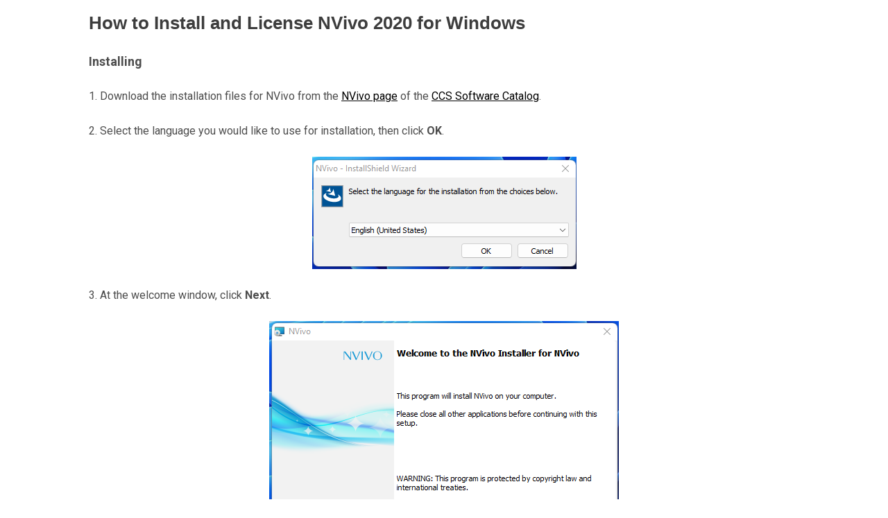

--- FILE ---
content_type: text/html; charset=UTF-8
request_url: https://ithelp.uoguelph.ca/nvivo-2020-guide-windows
body_size: 9601
content:
<!DOCTYPE html PUBLIC "-//W3C//DTD XHTML 1.0 Transitional//EN" "http://www.w3.org/TR/xhtml1/DTD/xhtml1-transitional.dtd">
<html xmlns="http://www.w3.org/1999/xhtml" lang="en-gb">
<head>
<meta http-equiv="Content-Type" content="text/html; charset=utf-8" />
<meta name="viewport" content="initial-scale=1.0, maximum-scale=1.0, user-scalable=no" />
<title>NVivo 2020 Installation and Activation guide - Help Site</title>
<meta name="robots" content="index, follow" />
<meta name="description" content="NVivo 2020 Installation and Activation guide - Help Site" /> 
<link rel="canonical" href="//ithelp.uoguelph.ca/" />
<style type="text/css">
@import url('https://fonts.googleapis.com/css?family=Roboto:400,400i,500,500i,700,900');@import url(https://fonts.googleapis.com/css?family=Open+Sans:400,300,600);.hiq-t{margin:0;padding:0}.hiq-t div,.hiq-t dl,.hiq-t dt,.hiq-t dd,.hiq-t ul,.hiq-t ol,.hiq-t li,.hiq-t h1,.hiq-t h2,.hiq-t h3,.hiq-t h4,.hiq-t h5,.hiq-t h6,.hiq-t pre,.hiq-t form,.hiq-t fieldset,.hiq-t input,.hiq-t p,.hiq-t blockquote,.hiq-t th,.hiq-t td{margin:0;padding:0;}.hiq-t ,.hiq-t {border:0}.hiq-t img{border:0}.hiq-t address,.hiq-t caption,.hiq-t cite,.hiq-t code,.hiq-t dfn,.hiq-t em,.hiq-t th,.hiq-t var{font-style:normal;font-weight:normal;}.hiq-t b,.hiq-t strong{font-weight:bold;font-style:inherit}.hiq-t ol,.hiq-t ul{list-style:none;}.hiq-t caption,.hiq-t th{text-align:left;}.hiq-t h1,.hiq-t h2,.hiq-t h3,.hiq-t h4,.hiq-t h5,.hiq-t h6{font-size:100%;}.hiq-t q:before,.hiq-t q:after{content:'';}.hiq-t em{font-weight: inherit;font-style: italic;}.hiq-t{background-color:#FFF;color:#4d4d4d;font-family:'Roboto', sans-serif;font-size:16px;padding:15px;margin: 0px auto;max-width:1024px;margin-bottom: 20px;font-weight: 300;}.hiq-t :focus{border-bottom:2px solid blue;}.hiq-t HR{border: 0;color: #E4E4E4;background-color: #E4E4E4;height: 1px;width: 100%;text-align: left;overflow:hidden;margin: 0;margin-top:15px;margin-bottom: 5px; }.hiq-t img{border: 0px;}.hiq-t .computer_code{background-color:#f9f9f9;font-family:"Consolas", "Courier New", Courier, mono, serif;font-size:12px;-webkit-border-radius: 4px;-moz-border-radius: 4px;border-radius: 4px;line-height: 1.7em;color:#666;padding:5px;border:1px solid #999;}.hiq-t .tip{color: #c09853;background-color: #fcf8e3;padding: 8px 35px 8px 25px;margin-bottom: 20px;text-shadow: 0 1px 0 rgba(255, 255, 255, 0.5);border: 1px solid #fbeed5;-webkit-border-radius: 4px;-moz-border-radius: 4px;border-radius: 4px;}.hiq-t .info{color: #3a87ad;background-color: #d9edf7;padding: 8px 35px 8px 25px;margin-bottom: 20px;text-shadow: 0 1px 0 rgba(255, 255, 255, 0.5);border: 1px solid #bce8f1;-webkit-border-radius: 4px;-moz-border-radius: 4px;border-radius: 4px;}.hiq-t .warning{background: #F5E5DA url(/images/warning.png) 5px 50% no-repeat;padding: 8px 35px 8px 25px;margin-bottom: 20px;text-shadow: 0 1px 0 rgba(255, 255, 255, 0.5);border: 1px solid #FFB7A9;-webkit-border-radius: 4px;-moz-border-radius: 4px;border-radius: 4px;color: #CC3300;}.hiq-t .clearfloat{clear:both;height:0;font-size: 1px;line-height: 0px; }.hiq-t tt,.hiq-t kbd{font-family:"Consolas", "Courier New", Courier, mono, serif;font-size:12px;}.hiq-t a{color: #267EC2;cursor: pointer;text-decoration: underline !important;}.hiq-t a:hover{color: #555555;}.hiq-t p{line-height: 1.6em;margin:0;padding:0;}.hiq-t H1{font-size: 27px;font-weight: 400;line-height: 36px;color:#3d3d3d;}.hiq-t H2{font-size: 22px;font-weight: 300;line-height: 32px;color: #3d3d3d;}.hiq-t H3{font-size: 20px;font-weight: 300;line-height: 32px;color: #3d3d3d;margin-bottom:10px;}.hiq-t H4{font-size: 1.5em;font-weight: 400;margin-bottom: 15px;color:#3d3d3d;}.hiq-t H5{font-size: 1.125em;font-weight: 400;margin-bottom: 15px;color: #3d3d3d;}.hiq-t ul{list-style-type:disc;margin: 5px 0 0 9px;padding: 0 0 0 12px;}.hiq-t li{margin-bottom: 7px;line-height:160%;}.hiq-t ol{list-style-type:decimal;margin:0 0 10px 30px;line-height:180%;}.hiq-t ol li{margin-bottom: 6px;}.hiq-t table{border-collapse:collapse;border-spacing:0;}.hiq-t table tr td{border-right:1px dotted #CCC;border-left:1px dotted #CCC;border-top:1px solid #CCC;border-bottom:1px solid #CCC;padding:0.6em 0.6em 0.6em;vertical-align:top;}.hiq-t table th{background-color: #ddd;margin-bottom: 0;padding: 0px;text-align:left;}.hiq-t table tr:nth-child(odd){background-color:#ffffff;}.hiq-t table tr:nth-child(even){background-color:#f9f9f9;}.hiq-t .left{text-align:inherit;}.hiq-t .center{text-align:center;}.hiq-t .right{text-align:right;}.hiq-t .full{text-align:justify;}.hiq-t img.left,.hiq-t table.left{float:left;text-align:inherit;}.hiq-t img.center,.hiq-t table.center{margin-left:auto;margin-right:auto;text-align:inherit;}.hiq-t img.center{display:block;}.hiq-t img.right,.hiq-t table.right{float:right;text-align:inherit;}.hiq-t .intro{width:800px;padding-bottom:25px}.hiq-t .container{overflow: hidden;width: 850px;}.hiq-t .container .columns{border:#cccccc 1px solid;float: left;margin: 0 15px 0 0;text-align: left;width: 600px;overflow:hidden;-webkit-border-radius: 4px;-moz-border-radius: 4px;border-radius: 4px;box-shadow: 0 1px 2px 1px #e9eded;}.hiq-t .container .contact{background: #ffffff;border: 1px solid #D8DEE3;float: left;margin: 0;padding: 10px;text-align: left;width: 200px;-webkit-border-radius: 4px;-moz-border-radius: 4px;border-radius: 4px;box-shadow: 0 1px 2px 1px #e9eded;}.hiq-t .container .contact h2{color: #333333;font-size: 14px;font-weight: bold;margin: 0 0 7px;}.hiq-t .columns .header{background-color: #f2f2f2;color: #666;font-size: 14px;font-weight: 300;padding: 8px 17px 8px 10px;text-align: left;clear:both}.hiq-t .columns .col-inner{color: #333333;padding: 12px 5px 5px;}.hiq-t .columns .left-col{width:50%;float:left}.hiq-t .columns .right-col{width:50%;float:right}@media only screen and (min-device-width : 320px) and (max-device-width : 1024px){.hiq-t .intro,.hiq-t .container{width:100%}.hiq-t .container .columns{float:none;margin:0 5px 5px 0;background:none;width:100%}.hiq-t .container div.contact{float:none;margin-top: 20px;width:100%;}}@media only screen and (min-device-width : 320px) and (max-device-width : 480px){.hiq-t .columns .left-col,.hiq-t .columns .right-col{float:none;width:auto}} .hiq-t #searchContainer{font-size:12px;margin-bottom:20px;margin-left:0;margin-top:0;padding:10px 5px 10px 20px;max-width:800px;clear: left;min-width: 600px;white-space: nowrap;-webkit-border-radius: 2px;-moz-border-radius: 2px;border-radius: 2px;}.hiq-t h2.morehelp{font-size:14px;font-weight:bold;margin:0px 0 7px;font-family:Arial, Helvetica, sans-serif;color:#333;}.hiq-t h2.search{font-size:28px;font-weight:300;margin:0px 0 9px;overflow:hidden;font-family:'Open Sans', arial, sans-serif;color:#333;}.hiq-t .searchInput{margin:0px;padding-left:10px;padding-right:15px;padding-top:8px;padding-bottom:7px;border-left:#ccc 1px solid;border-top:#ccc 1px solid;border-right:#ccc 1px solid;border-bottom:#ccc 1px solid;width:520px;background:url("/images/kbsearch_bg.gif") #fff repeat-x center top;color:#333;font-size:15px;vertical-align:text-top;}.hiq-t .searchInput:focus{box-shadow: 0 0 5px rgba(82,168,236,.5);-webkit-box-shadow: 0 0 5px rgba(82,168,236,.5);-moz-box-shadow: 0 0 5px rgba(82,168,236,.5);border: 1px solid rgba(82,168,236,.75);}.hiq-t .searchInput.txt_srch{width: 680px;padding: 8px 15px;background: #FFF;border-radius: 5px 0 0 5px;height: 48px;line-height: 30px;float: left;font-size: 18px !important;outline: none;margin: 0px;padding-left: 10px;padding-right: 15px;padding-top: 8px;padding-bottom: 7px;border: #ccc 1px solid;color: #333;box-sizing: border-box;}.hiq-t .searchButton{-moz-border-radius:5px 5px 5px 5px;background:url("/images/button-bg.gif") repeat-x scroll left bottom #FEFFFE;border-color:#DDD #CCC #CCC #DDD;border-style:solid;border-width:1px;color:#555;cursor:pointer;margin:0;font-size:20px;margin:0 0 0 5px;padding:5px 10px 5px;vertical-align:text-top;}.hiq-t .searchButton:active,.hiq-t .searchButton.active{background-position:left top;}.hiq-t .searchButton:hover,.hiq-t .searchButton.hover{border-color:#069;color:#069;}.hiq-t .searchButton.btn_srch{background: url(https://dzf8vqv24eqhg.cloudfront.net/homepage/search_btn.png?Policy=[base64]&Signature=Slodl~rW8P4vQPOje9s7QdfPPgy3N~[base64]~kfYwLVKw4TXiDlPEc9d4emttSaTrFJ6fYTu5V6Dp6F9kI-w73KdgkZSZm28sIF~vI6yyg25hQDBwJiwlA__&Key-Pair-Id=K2TK3EG287XSFC) no-repeat center center #1469ad !important;width: 120px;height: 48px;border-radius: 0 5px 5px 0;border: none;cursor: pointer;font-size: 1px;text-indent: -999999px;outline: none;margin: 0px;}.hiq-t table td#header_left,.hiq-t table td#header_right{border-bottom:1px solid #ccc;border-right:0px;border-left:0px;border-top:0px;padding:2px;}.hiq-t table td#footer_left,.hiq-t table td#footer_right{border-top:1px solid #ccc;border-right:0px;border-left:0px;border-bottom:0px;padding:2px;}.hiq-t .ux-bg-gray{width:100%;padding: 35px 0px;background-color:#f7f8f9;color:#333; text-align:center;}.hiq-t .topic-container{width:33.3333333333%;padding: 35px 0px;color:#333; text-align:center;float:left;min-height:150px;}.hiq-t .btn.btn-secondary{background: #fff;border: 1px solid #dadde0;color: #309ddc;padding:5px; width: 115px;margin: auto;}.hiq-t .row .btn{margin-bottom: 0;font-weight: 400;vertical-align: middle;-ms-touch-action: manipulation;touch-action: manipulation;cursor: pointer;white-space: nowrap;line-height: 1.42857143;user-select: none;margin-top: 25px;}.hiq-t .row h3{font-size: 1.375rem;line-height: 32px;font-weight: 400;color: #586474;margin: 0;}.hiq-t .row p{font-size: 16px;margin-bottom: 15px;line-height: 24px;letter-spacing: .015em;color: #586474;margin: 10px 0px 0px 0px;padding: 0; }.hiq-t iframe[src*="youtube.com"]{width: 854px !important;height: 480px !important;max-width:unset !important;}.hiq-t .head{display: inline-block;width: 100%;padding: 120px 0 !important;box-sizing: border-box;margin-bottom: 30px;background-repeat: no-repeat;background-size: cover;min-height: 400px;background-position: center;}.hiq-t .main-heading{font-size: 34px!important;color: #4d4d4d;line-height: 110%;margin: 1.14rem 0 .912rem;}.hiq-t .head h5{color: #4d4d4d;margin-bottom: 25px;font-size: 24px;line-height: 26px;}.hiq-t .head .search-kb{width: 575px;margin: 0 auto;}.hiq-t .head .search-kb .input-field{position: relative;}.hiq-t .head .search-kb .search-field{display: inline-block;float: left;width: -webkit-calc(100% - 101px);width: -moz-calc(100% - 101px);width: calc(100% - 101px);height: 45px;border: 1px solid #c2c2c2;border-radius: 2px;background-color: #fff;border-right: 0;margin: 0;box-sizing: border-box;padding: 5px 10px;color: #4d4d4d;font-size: 15px;}.hiq-t .head .search-kb .search-icon{background: url(https://dzf8vqv24eqhg.cloudfront.net/templates/category/search_img.png?Policy=[base64]&Signature=MRTeL41nDTpAA3v721LJ2dXjrM1M150jhGIUa1KwkBKIngMRvzf3OxygKOlE2YKyY2Scr2j1bvQZoI-PM~-d4rmJGC6j2RdMybLP6Pp36DRqVaW5~ouEGuXnEidC81Jw-cvj1SF5lVSAwx01V0TAFAncAaBau5TmW3Rvz863hn6ppYbOc2CkLpbBOvUon-aewFlPDzH5IC6W1BXWEBhexoBTZiUPiOvavDgJJHNwy0Aq1JRZCSdBEkGRY3WesiV1bS3vZnasmGL9QNwXKCARLeW~hmt3ZK~GW~mM0yslMAufS2UV4tJp6V6s9i1Sw~HTMF0ZKF6D2ThfBsUcGPL1kA__&Key-Pair-Id=K2TK3EG287XSFC) center no-repeat;display: inline-block;width: 40px;height: 50px;position: absolute;left: 0;top: 0;}.hiq-t .articles,.hiq-t .hiq-t .featured{margin: 20px auto;}.hiq-t .main-heading{font-size: 34px!important;color: #4d4d4d;line-height: 110%;text-align:center;margin: 1.14rem 0 .912rem;}.hiq-t a{color: #000000 !important;}.hiq-t a:hover{color: #c20430 !important;}.ui-poweredby-kb{
	text-align:center;
}
.ui-poweredby-kb A{
	color:#3b5998;
}
</style>
<link rel="shortcut icon" href="https://userfiles-kb.s3.amazonaws.com/userfiles/25940/32785/favicon.ico" type="image/x-icon"/>
</head>
<body class="hiq-t">
<h1><span style="font-size:26px;"><font face="Arial"><b>How to Install and License&nbsp;NVivo 2020 for Windows</b></font></span></h1>

<p>&nbsp;</p>

<p><span style="font-size:18px;"><b>Installing</b></span></p>

<p>&nbsp;</p>

<p>1. Download the installation files for NVivo from the <a href="https://uoguelphca.sharepoint.com/sites/ccs/SitePages/software/supported-products/nvivo.aspx">NVivo page</a> of the <a href="https://uoguelphca.sharepoint.com/sites/ccs/SitePages/software/software/catalog.aspx">CCS Software Catalog</a>.</p>

<p>&nbsp;</p>

<p>2. Select the language you would like to use for installation, then click&nbsp;<strong>OK</strong>.</p>

<p style="text-align: center;">&nbsp;</p>

<div class="media_embed" style="text-align: center;">
<div class="media_embed"><img alt="error" src="https://dzf8vqv24eqhg.cloudfront.net/userfiles/25940/32785/ckfinder/images/Software%20Installations/NVivo%202020/1.png?Policy=[base64]&Signature=GEgqJqG~VlVvkIsD95NxNIwCfyhjQzH2pW3bohwmv6wkwNcOPp1y5PLrKiV-hLjiZzjufg2~tl5Oga5m2IHBdVTJs34P9beauMao3Tgo-mrnjxEMNSc4kV2G92rvZ0Yu3v7cYbv8T52GqsnvNENEXGIFRs2UU6EP6HgZX-5i83PTst2nX1g2VJEduApU0iT5umELQwkgx4syjiBZTiJGcYYTYy3KlCyzwrpbDFyB1EIyuhXDeEcmUX~EQZmfJv2XQOWZXGVjuhhQfTrGOdd6HIgvE2gEt5xSNhsdT6nRRAUKdaVMjgt3bXVnggDANPGIOhw6sOPPJr-ky-zaC4Wn-A__&Key-Pair-Id=K2TK3EG287XSFC" /></div>
</div>

<p>&nbsp;</p>

<p>3. At the welcome window, click&nbsp;<strong>Next</strong>.</p>

<p>&nbsp;</p>

<div class="media_embed" style="text-align: center;">
<div class="media_embed"><img alt="error" src="https://dzf8vqv24eqhg.cloudfront.net/userfiles/25940/32785/ckfinder/images/Software%20Installations/NVivo%202020/2.png?Policy=[base64]&Signature=FEth7g5rnE50ljApYAug4jdsQCfkgkh3M~dj2a0Mx49pOiZqQRQN1lJitm9lR-3Dwglcidyphn-8j6rLbJUD-YOYamZ-rWV2xuJ-xQaUEpcJ54b6tvjrJZ3H6EUpsvR4jJYOQsHiZ5OX1gvZqWhmtRndQ2HyswArJX5~slcFIbD9HI4I0sr4GqGpFJerjwF5xiOqXtSHNFmhjG~YNvoIVDX8J5Br0lXTKdDADvLckSKOLFuwO2heVrIaSSn-S~FFA0UHoTcZX1UKwUbiEt-dZiO6ns7pfnjyGdyfyRLaPjsa~AaIaG71ZcjAz~WIWngvXkTbbrnRhW3GYzwrz9fTPg__&Key-Pair-Id=K2TK3EG287XSFC" /></div>
</div>

<p>&nbsp;</p>

<p>4. Accept the terms of the license agreement, then click&nbsp;<strong>Next</strong>.</p>

<p>&nbsp;</p>

<div class="media_embed" style="text-align: center;">
<div class="media_embed"><img alt="error" src="https://dzf8vqv24eqhg.cloudfront.net/userfiles/25940/32785/ckfinder/images/Software%20Installations/NVivo%202020/3.png?Policy=[base64]&Signature=WkLPPkGA0kmJfWhDIjTg22UCgSBK-CW5vNKMhqIxNWIQjF971W2VQetYj0RpaE4135xSMf3QIO2LtRxjgSQott0uuOMlETCHZ8eceO~fDC4HWevfClupzn4PlJokDUhCRqzhnnhEi7kJ7gyyOAyuzbPZSXzWBKp1luEu0ekW8mel0XIEAg8WCq3FXgnr6xCf-akjEKk~DQ0axOAmdzalSf-vZXuCvdRhhpQHinCPqHNtTKU9cqJNeZJvqRUqhCX5HDpdMVeWSxk3GZsQr38oG6jYL91scGxctzXg04-gLxqe7MKCPmf88CJx1d8iZ6s9M9l2m1wKegz~LV8jdzvXng__&Key-Pair-Id=K2TK3EG287XSFC" /></div>
</div>

<div class="webPartInRte webPartInRteAlignCenter webPartInRteInlineImage" data-instance-id="6b676d4b-b753-4a70-b2ae-b5bfff3fcdb5" data-webpart-id="image" data-widget="inlineimage" style="color: rgb(50, 49, 48); margin: 0px; font-size: 18px; font-weight: 400; line-height: 1.4em; -webkit-font-smoothing: antialiased; overflow-wrap: break-word;" title="">
<div data-sp-feature-instance-id="6b676d4b-b753-4a70-b2ae-b5bfff3fcdb5" data-sp-feature-tag="ImageWebPart web part (Image)" data-sp-web-part-id="d1d91016-032f-456d-98a4-721247c305e8" style="color: rgb(50, 49, 48); margin: 0px; font-size: 18px; font-weight: 400; line-height: 1.4em; -webkit-font-smoothing: antialiased; overflow-wrap: break-word;">
<div class="ib_au_9f38462c css-89" data-automation-id="imageFrame" style="display: flex; flex-direction: row-reverse; justify-content: center; height: auto; width: 1194px; position: relative; text-align: left; max-width: 100%; max-height: 100%; color: rgb(50, 49, 48); margin: 0px; font-size: 18px; font-weight: 400; line-height: 1.4em; -webkit-font-smoothing: antialiased; overflow-wrap: break-word;">
<figure class="css-97" style="width: 505px; margin: 0px;">
<figcaption class="n_e_658c9e0a f_e_658c9e0a g_e_658c9e0a j_e_658c9e0a o_e_658c9e0a root-88" data-automation-id="captionElement" style="color: rgb(50, 49, 48) !important; font-size: 14px; font-weight: 400; line-height: 1.6em; overflow-x: hidden; text-overflow: ellipsis; text-align: center; margin-bottom: 0px; white-space: pre-wrap;">&nbsp;</figcaption>
</figure>
</div>
</div>
</div>

<p>5. Choose a destination folder to install NVivo into, then click&nbsp;<strong>Next</strong>.</p>

<p>&nbsp;</p>

<div class="media_embed" style="text-align: center;">
<div class="media_embed"><img alt="error" src="https://dzf8vqv24eqhg.cloudfront.net/userfiles/25940/32785/ckfinder/images/Software%20Installations/NVivo%202020/4.png?Policy=[base64]&Signature=egjYgKV7ekQWs~j8qSA7d30ZrZ94nbeJuoneZu14VLLQYY5DRVrSvKNvDh3Q2VTM-JxsxSg5Rcr2hnoxC9xh4AxMPkxrZ6NJ3BjTZ0XciUgXxxmugZj7CnDoFZeGpHHT1hnmnVuu-~DBYNCNVbLi8LW6xi7VPs-dM5T6Slki~m2w3ypE7v9KKtIad3bjzo-tdpM2ZzIw5cNI6YTKl16KOBeiFvrg0eQoyeGYzdBaXWxGQq5EFYWMxFzBf~cTdhOIuincNaCvjWPhKcu7T3KoiIkkICfdhNNwGjsesS9Iz3tw-ziTjWfWXB7ksQprSsjv~NSda2ddWMqCLMF0GXKxlw__&Key-Pair-Id=K2TK3EG287XSFC" style="border-style: solid;" /></div>
</div>

<div class="webPartInRte webPartInRteAlignCenter webPartInRteInlineImage" data-instance-id="02b81205-8ae5-46be-b89b-75a184d65098" data-webpart-id="image" data-widget="inlineimage" style="color: rgb(50, 49, 48); margin: 0px; font-size: 18px; font-weight: 400; line-height: 1.4em; -webkit-font-smoothing: antialiased; overflow-wrap: break-word;" title="">
<div data-sp-feature-instance-id="02b81205-8ae5-46be-b89b-75a184d65098" data-sp-feature-tag="ImageWebPart web part (Image)" data-sp-web-part-id="d1d91016-032f-456d-98a4-721247c305e8" style="color: rgb(50, 49, 48); margin: 0px; font-size: 18px; font-weight: 400; line-height: 1.4em; -webkit-font-smoothing: antialiased; overflow-wrap: break-word;">
<div class="ib_au_9f38462c css-89" data-automation-id="imageFrame" style="display: flex; flex-direction: row-reverse; justify-content: center; height: auto; width: 1194px; position: relative; text-align: left; max-width: 100%; max-height: 100%; color: rgb(50, 49, 48); margin: 0px; font-size: 18px; font-weight: 400; line-height: 1.4em; -webkit-font-smoothing: antialiased; overflow-wrap: break-word;">
<figure class="css-98" style="width: 511px; margin: 0px;">
<figcaption class="n_e_658c9e0a f_e_658c9e0a g_e_658c9e0a j_e_658c9e0a o_e_658c9e0a root-88" data-automation-id="captionElement" style="color: rgb(50, 49, 48) !important; font-size: 14px; font-weight: 400; line-height: 1.6em; overflow-x: hidden; text-overflow: ellipsis; text-align: center; margin-bottom: 0px; white-space: pre-wrap;">&nbsp;</figcaption>
</figure>
</div>
</div>
</div>

<p>6. Disable the&nbsp;<strong>NCapture&nbsp;</strong>prompt (or leave it enabled if you would like to install Ncapture as well), then click&nbsp;<strong>Next</strong>. If you are unsure if you will need this browser extension, <a href="https://www.lib.uoguelph.ca/working-data/data-analysis">please contact the Library</a> for clarification.</p>

<p>&nbsp;</p>

<div class="media_embed" style="text-align: center;">
<div class="media_embed">
<div class="media_embed">
<div class="media_embed">
<div class="media_embed"><img alt="error" src="https://dzf8vqv24eqhg.cloudfront.net/userfiles/25940/32785/ckfinder/images/Software%20Installations/NVivo%202020/5.png?Policy=[base64]&Signature=D3OB3BpvkGanAuk77zdyufbyd7JCjB5mFvJMmB0w78WN8tT7qhYe~jsZmFJ1S6-kHq7NWa7DSoQPS-CmUHownYUDamVdWhUdxNkl9Fdg5AP39F8GaCu8wyCHyaSz4p75SnzB6O4vDU9mm2YE1IqoHrKXKu0Ma7PCIQStmGZ5FeR-bl11wV2sxl4F-kWn~YqreXFAzlq4mxoWrgb49kVDOf2~huUU00wCne9vkEg~rEZI~CKnXUcgQ~H9dKROfo3VM4b7X75DwSAUjFlWcAlWEd93UthwOpeHWaSyWv2KAriakNxPJ~Z~oHegM2i2tYlpPR1c1KaEWrpTzUEdhrRmhw__&Key-Pair-Id=K2TK3EG287XSFC" /></div>
</div>
</div>
</div>
</div>

<div class="webPartInRte webPartInRteAlignCenter webPartInRteInlineImage" data-instance-id="f05a56f4-f2fa-4a3c-ac37-e605396aabff" data-webpart-id="image" data-widget="inlineimage" style="color: rgb(50, 49, 48); margin: 0px; font-size: 18px; font-weight: 400; line-height: 1.4em; -webkit-font-smoothing: antialiased; overflow-wrap: break-word;" title="">
<div data-sp-feature-instance-id="f05a56f4-f2fa-4a3c-ac37-e605396aabff" data-sp-feature-tag="ImageWebPart web part (Image)" data-sp-web-part-id="d1d91016-032f-456d-98a4-721247c305e8" style="color: rgb(50, 49, 48); margin: 0px; font-size: 18px; font-weight: 400; line-height: 1.4em; -webkit-font-smoothing: antialiased; overflow-wrap: break-word;">
<div class="ib_au_9f38462c css-89" data-automation-id="imageFrame" style="display: flex; flex-direction: row-reverse; justify-content: center; height: auto; width: 1194px; position: relative; text-align: left; max-width: 100%; max-height: 100%; color: rgb(50, 49, 48); margin: 0px; font-size: 18px; font-weight: 400; line-height: 1.4em; -webkit-font-smoothing: antialiased; overflow-wrap: break-word;">
<figure class="css-99" style="width: 512px; margin: 0px;">
<figcaption class="n_e_658c9e0a f_e_658c9e0a g_e_658c9e0a j_e_658c9e0a o_e_658c9e0a root-88" data-automation-id="captionElement" style="color: rgb(50, 49, 48) !important; font-size: 14px; font-weight: 400; line-height: 1.6em; overflow-x: hidden; text-overflow: ellipsis; text-align: center; margin-bottom: 0px; white-space: pre-wrap;">&nbsp;</figcaption>
</figure>
</div>
</div>
</div>

<p>7. Click&nbsp;<strong>Install&nbsp;</strong>to begin installing NVivo.</p>

<p>&nbsp;</p>

<div class="media_embed" style="text-align: center;">
<div class="media_embed">
<div class="media_embed"><img alt="error" src="https://dzf8vqv24eqhg.cloudfront.net/userfiles/25940/32785/ckfinder/images/Software%20Installations/NVivo%202020/6.png?Policy=[base64]&Signature=[base64]~Fiohfhwi8HuiYesYoipz9qb2YT8UdbujTUUNqGaX63A5d-i2vgXmcSunBG-Ux5AtbtpDJb7lexuYm3XiAwFGLkAvJmwrjf9eYvMG5LGvF8ZKHsZ8y9lYCw0IdLCiMMpkS5a654aTQ__&Key-Pair-Id=K2TK3EG287XSFC" /></div>
<img 25940="" 32785="" ckfinder="" dzf8vqv24eqhg.cloudfront.net="" images="" software="" userfiles="" /></div>
</div>

<div class="webPartInRte webPartInRteAlignCenter webPartInRteInlineImage" data-instance-id="1d567faa-a874-4835-a350-296567511e2e" data-webpart-id="image" data-widget="inlineimage" style="color: rgb(50, 49, 48); margin: 0px; font-size: 18px; font-weight: 400; line-height: 1.4em; -webkit-font-smoothing: antialiased; overflow-wrap: break-word;" title="">
<div data-sp-feature-instance-id="1d567faa-a874-4835-a350-296567511e2e" data-sp-feature-tag="ImageWebPart web part (Image)" data-sp-web-part-id="d1d91016-032f-456d-98a4-721247c305e8" style="color: rgb(50, 49, 48); margin: 0px; font-size: 18px; font-weight: 400; line-height: 1.4em; -webkit-font-smoothing: antialiased; overflow-wrap: break-word;">
<div class="ib_au_9f38462c css-89" data-automation-id="imageFrame" style="display: flex; flex-direction: row-reverse; justify-content: center; height: auto; width: 1194px; position: relative; text-align: left; max-width: 100%; max-height: 100%; color: rgb(50, 49, 48); margin: 0px; font-size: 18px; font-weight: 400; line-height: 1.4em; -webkit-font-smoothing: antialiased; overflow-wrap: break-word;">
<figure class="css-100" style="width: 508px; margin: 0px;">
<figcaption class="n_e_658c9e0a f_e_658c9e0a g_e_658c9e0a j_e_658c9e0a o_e_658c9e0a root-88" data-automation-id="captionElement" style="color: rgb(50, 49, 48) !important; font-size: 14px; font-weight: 400; line-height: 1.6em; overflow-x: hidden; text-overflow: ellipsis; text-align: center; margin-bottom: 0px; white-space: pre-wrap;">&nbsp;</figcaption>
</figure>
</div>
</div>
</div>

<p>8. Once NVivo has been installed, click&nbsp;<strong>Finish&nbsp;</strong>to launch NVivo and begin licensing the software.</p>

<div class="media_embed" style="text-align: center;">&nbsp;</div>

<div class="media_embed" style="text-align: center;"><img alt="error" src="https://dzf8vqv24eqhg.cloudfront.net/userfiles/25940/32785/ckfinder/images/Software%20Installations/NVivo%202020/7.png?Policy=[base64]&Signature=gf7AXRY0t7ffqgJoLskVPoDAojHeaRMYHOKuR4oPYACCY-T-g90fgpnLnOTJhgVAkKw9ayTng3O~FZLl0nCFHqGKIMI9VJnrMnn6nnnwCOvxa9xMoTYYyqP0D49IMxH5e8BQlMYVL8-nOi6M48DT5B2xVeDeoIDFSzImWab~qqYI6Bc1NpCzpny6u9nkI~z86OLCMN2u8RpODsNK3nC0y4NdWICoqIrVncf3ZxEBj48JQFf~phm2nCitnTfo2gn60WDXpvx9SsyHLRQAk6bqDQ9~iAoe9avZPwIem6yOAWg2yPg8gqEPFNVjBt1sATFZPeMQkS1OkeeDcOQi0cZ7nw__&Key-Pair-Id=K2TK3EG287XSFC" /></div>

<div class="webPartInRte webPartInRteAlignCenter webPartInRteInlineImage" data-instance-id="8a6bd8c9-d369-4e6b-8f68-3c7cfc8d4eca" data-webpart-id="image" data-widget="inlineimage" style="color: rgb(50, 49, 48); margin: 0px; font-size: 18px; font-weight: 400; line-height: 1.4em; -webkit-font-smoothing: antialiased; overflow-wrap: break-word;" title="">
<div data-sp-feature-instance-id="8a6bd8c9-d369-4e6b-8f68-3c7cfc8d4eca" data-sp-feature-tag="ImageWebPart web part (Image)" data-sp-web-part-id="d1d91016-032f-456d-98a4-721247c305e8" style="color: rgb(50, 49, 48); margin: 0px; font-size: 18px; font-weight: 400; line-height: 1.4em; -webkit-font-smoothing: antialiased; overflow-wrap: break-word;">
<div class="ib_au_9f38462c css-89" data-automation-id="imageFrame" style="display: flex; flex-direction: row-reverse; justify-content: center; height: auto; width: 1194px; position: relative; text-align: left; max-width: 100%; max-height: 100%; color: rgb(50, 49, 48); margin: 0px; font-size: 18px; font-weight: 400; line-height: 1.4em; -webkit-font-smoothing: antialiased; overflow-wrap: break-word;">
<figure class="css-101" style="width: 507px; margin: 0px;">
<figcaption class="n_e_658c9e0a f_e_658c9e0a g_e_658c9e0a j_e_658c9e0a o_e_658c9e0a root-88" data-automation-id="captionElement" style="color: rgb(50, 49, 48) !important; font-size: 14px; font-weight: 400; line-height: 1.6em; overflow-x: hidden; text-overflow: ellipsis; text-align: center; margin-bottom: 0px; white-space: pre-wrap;">
<p>&nbsp;</p>

<p>&nbsp;</p>

<p>&nbsp;</p>

<p>&nbsp;</p>

<p>&nbsp;</p>
</figcaption>
</figure>
</div>
</div>
</div>

<p>&nbsp;</p>

<p><span style="font-size:18px;"><strong>Licensing</strong></span></p>

<p>1. On the &quot;Activate NVivo&quot; page that appears, click &quot;<strong>or provide enterprise key to activate</strong>&quot;.</p>

<p>&nbsp;</p>

<div class="media_embed" style="text-align: center;"><img alt="error" src="https://dzf8vqv24eqhg.cloudfront.net/userfiles/25940/32785/ckfinder/images/Software%20Installations/NVivo%202020/8.png?Policy=[base64]&Signature=ex78RVNovRledP9VBjQHUr7URdZ9SjmWPYqh9Yf04gao~QnBjEEtFhmdAJGevcHMy-VmTtRh5DxmFQOCzKhnvPDO6UjvlAujJVrL4oaVAXluZO487ku~jnHMT7-emqfqD2qSnBg74yYJgbojzlGz5NPemiHgp~IUQhNq9gyIK-P77w2hJdHFHHuqv0z3leLcqx3xQ1vF9hJWGeuL5uZG6xRhy4AUq5jBMaxtahliyTrw-t9ha6eco~FrIi-3vD-pHd6ebC4ruV62yvqbNaGWAAKs9~4yvyWcZIS6emh6T~Ij127T9l55rNup09N76kyFHsvu0EyFiYwBX4X0KY5KwQ__&Key-Pair-Id=K2TK3EG287XSFC" /></div>

<div class="webPartInRte webPartInRteAlignCenter webPartInRteInlineImage" data-instance-id="d3be7d68-b398-4c13-aafb-d727444aa7c4" data-webpart-id="image" data-widget="inlineimage" style="color: rgb(50, 49, 48); margin: 0px; font-size: 18px; font-weight: 400; line-height: 1.4em; -webkit-font-smoothing: antialiased; overflow-wrap: break-word;" title="">
<div data-sp-feature-instance-id="d3be7d68-b398-4c13-aafb-d727444aa7c4" data-sp-feature-tag="ImageWebPart web part (Image)" data-sp-web-part-id="d1d91016-032f-456d-98a4-721247c305e8" style="color: rgb(50, 49, 48); margin: 0px; font-size: 18px; font-weight: 400; line-height: 1.4em; -webkit-font-smoothing: antialiased; overflow-wrap: break-word;">
<div class="ib_au_9f38462c css-89" data-automation-id="imageFrame" style="display: flex; flex-direction: row-reverse; justify-content: center; height: auto; width: 1194px; position: relative; text-align: left; max-width: 100%; max-height: 100%; color: rgb(50, 49, 48); margin: 0px; font-size: 18px; font-weight: 400; line-height: 1.4em; -webkit-font-smoothing: antialiased; overflow-wrap: break-word;">
<figure class="css-102" style="width: 793px; margin: 0px;">
<figcaption class="n_e_658c9e0a f_e_658c9e0a g_e_658c9e0a j_e_658c9e0a o_e_658c9e0a root-88" data-automation-id="captionElement" style="color: rgb(50, 49, 48) !important; font-size: 14px; font-weight: 400; line-height: 1.6em; overflow-x: hidden; text-overflow: ellipsis; text-align: center; margin-bottom: 0px; white-space: pre-wrap;">&nbsp;</figcaption>
</figure>
</div>
</div>
</div>

<p>2. Enter your license key, then agree to the license terms and click&nbsp;<strong>Next</strong>. Your license key is included with your order from our Software Distribution site and can be found in the order details.</p>

<p>&nbsp;</p>

<div class="media_embed" style="text-align: center;"><img alt="error" src="https://dzf8vqv24eqhg.cloudfront.net/userfiles/25940/32785/ckfinder/images/Software%20Installations/NVivo%202020/9.png?Policy=[base64]&Signature=GWM5ms4ljPEd4HfwyPSJ5DBOhnM6lO~Nk8hEJ4v~WIrHDKxq6lG6LATzD7aTWsVG49VPh9UoNpejhvYPUNAK6UNGn3fmBR8YChE6zVE4vozdouuFonib7sfoh~dmsoOnvk~il~e1V6Q4kgDK5SSmDIY~1Oyt3sYdMOQ8fSLh2BcnzWBt3E-7BVm-xlg5fx5ThOOAP5~DO4lGrB1IKDBSjtGIHPbgQND93EjIqVuoupr4~jlyiL5xCehcqwIcEpbdoYug4nTOm~GFM6Yqp0ixIjO41EkIqmAIgJ-u1Q8efpg9ePLhRYnnILPg3PfF22R-wHHxpSsa55tYJvEuv7lGkg__&Key-Pair-Id=K2TK3EG287XSFC" /></div>

<div class="webPartInRte webPartInRteAlignCenter webPartInRteInlineImage" data-instance-id="6c8b2c49-431e-4aaf-aa66-41cb7ea89a67" data-webpart-id="image" data-widget="inlineimage" style="color: rgb(50, 49, 48); margin: 0px; font-size: 18px; font-weight: 400; line-height: 1.4em; -webkit-font-smoothing: antialiased; overflow-wrap: break-word;" title="">
<div data-sp-feature-instance-id="6c8b2c49-431e-4aaf-aa66-41cb7ea89a67" data-sp-feature-tag="ImageWebPart web part (Image)" data-sp-web-part-id="d1d91016-032f-456d-98a4-721247c305e8" style="color: rgb(50, 49, 48); margin: 0px; font-size: 18px; font-weight: 400; line-height: 1.4em; -webkit-font-smoothing: antialiased; overflow-wrap: break-word;">
<div class="ib_au_9f38462c css-89" data-automation-id="imageFrame" style="display: flex; flex-direction: row-reverse; justify-content: center; height: auto; width: 1194px; position: relative; text-align: left; max-width: 100%; max-height: 100%; color: rgb(50, 49, 48); margin: 0px; font-size: 18px; font-weight: 400; line-height: 1.4em; -webkit-font-smoothing: antialiased; overflow-wrap: break-word;">
<figure class="css-103" style="width: 863px; margin: 0px;">
<figcaption class="n_e_658c9e0a f_e_658c9e0a g_e_658c9e0a j_e_658c9e0a o_e_658c9e0a root-88" data-automation-id="captionElement" style="color: rgb(50, 49, 48) !important; font-size: 14px; font-weight: 400; line-height: 1.6em; overflow-x: hidden; text-overflow: ellipsis; text-align: center; margin-bottom: 0px; white-space: pre-wrap;">&nbsp;</figcaption>
</figure>
</div>
</div>
</div>

<p>3. Fill out the required License Activation information (with a red star - first name, last name, email address, and country), then click&nbsp;<strong>Activate</strong>.</p>

<p>&nbsp;</p>

<div class="media_embed" style="text-align: center;"><img alt="error" src="https://dzf8vqv24eqhg.cloudfront.net/userfiles/25940/32785/ckfinder/images/Software%20Installations/NVivo%202020/10.png?Policy=[base64]&Signature=EKZgOuIDeG6Uj~UA2ibjMvRQLobo5ziWtlDwgwia2Dt1kPUzH733JIiF9GWsZE6xF5gTi8xenfKwhiW4~xXGcHfPn0jiJqSQP4RqsIdq~qVD51Wf~c5DJ0MHpAwPNH19vmqvzQiby9JpUSJ666ONk51jdBdxahcNZglK9NmE4NJ5g4WGDo0b7gip3Hqv2SByZoVWSlSyHp9ZONpkuYVfI8ara1HnV1nZPOc~jELAJD~Y1irwKChYJZ2~b-X7yoNzmH0mmYOBuTeMjMTYm1y2VTCnk8ivkNDLJdvDs~Xllo02nIU3SWVGszMiplpSWorcYfjzYhrA5xKiWsRvannVjg__&Key-Pair-Id=K2TK3EG287XSFC" /></div>

<div class="webPartInRte webPartInRteAlignCenter webPartInRteInlineImage" data-instance-id="29e4d3d4-99a8-4882-8533-f48e1e3a8ba0" data-webpart-id="image" data-widget="inlineimage" style="color: rgb(50, 49, 48); margin: 0px; font-size: 18px; font-weight: 400; line-height: 1.4em; -webkit-font-smoothing: antialiased; overflow-wrap: break-word;" title="">
<div data-sp-feature-instance-id="29e4d3d4-99a8-4882-8533-f48e1e3a8ba0" data-sp-feature-tag="ImageWebPart web part (Image)" data-sp-web-part-id="d1d91016-032f-456d-98a4-721247c305e8" style="color: rgb(50, 49, 48); margin: 0px; font-size: 18px; font-weight: 400; line-height: 1.4em; -webkit-font-smoothing: antialiased; overflow-wrap: break-word;">
<div class="ib_au_9f38462c css-89" data-automation-id="imageFrame" style="display: flex; flex-direction: row-reverse; justify-content: center; height: auto; width: 1194px; position: relative; text-align: left; max-width: 100%; max-height: 100%; color: rgb(50, 49, 48); margin: 0px; font-size: 18px; font-weight: 400; line-height: 1.4em; -webkit-font-smoothing: antialiased; overflow-wrap: break-word;">
<figure class="css-104" style="width: 748px; margin: 0px;">
<figcaption class="n_e_658c9e0a f_e_658c9e0a g_e_658c9e0a j_e_658c9e0a o_e_658c9e0a root-88" data-automation-id="captionElement" style="color: rgb(50, 49, 48) !important; font-size: 14px; font-weight: 400; line-height: 1.6em; overflow-x: hidden; text-overflow: ellipsis; text-align: center; margin-bottom: 0px; white-space: pre-wrap;">&nbsp;</figcaption>
</figure>
</div>
</div>
</div>

<p>4. Continue to begin using NVivo 2020!</p>

<p>&nbsp;</p>

<p>&nbsp;</p>

<p>&nbsp;</p>

<p>&nbsp;</p>

<p>&nbsp;</p>

<p>&nbsp;</p>

<p>If you have any questions or issues with the installation / licensing for NVivo, please reach out to the Help Centre at&nbsp;<strong>IThelp@uoguelph.ca</strong>&nbsp;or&nbsp;<strong>519-824-4120 ext. 58888</strong>. Please include the following in your message:</p>

<p>&nbsp;</p>

<ul>
	<li>device details - personal vs. University-supplied device, operating system</li>
	<li>the step in this guide that you are having an issue with (if applicable)&nbsp;</li>
</ul>

<p>&nbsp;</p>

<p>&nbsp;</p>

<div id="" style="left: 519.34px; top: 4851.7px;">&nbsp;</div>
<div class="ui-poweredby-kb">Create your own <a target="_blank" alt="Powered by ProProfs Knowledge Base" href="http://www.proprofskb.com">Knowledge Base</a></div>

<script type="text/javascript">
if (typeof hljs !== 'undefined') {
	hljs.initHighlightingOnLoad();
}
</script>	
<style type="text/css">
	.head-robot{
		position: relative;
		max-width: 100% !important;
		height: 100px;
	}
</style>
</body>
</html>
